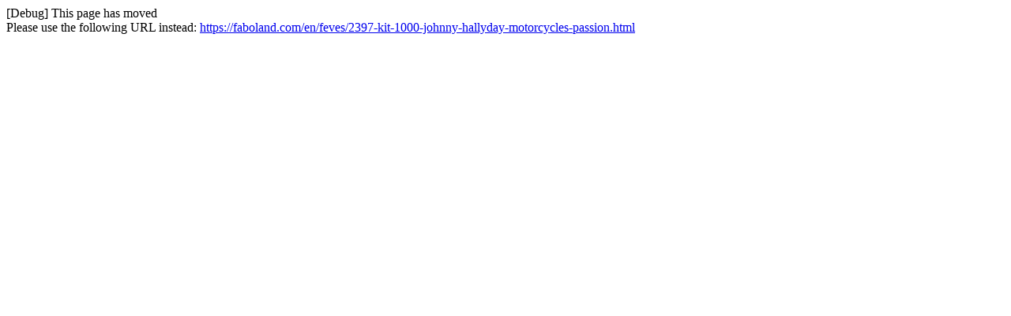

--- FILE ---
content_type: text/html; charset=utf-8
request_url: https://faboland.com/en/accueil/2397-kit-1000-johnny-hallyday-motorcycles-passion.html
body_size: 104
content:
[Debug] This page has moved<br />Please use the following URL instead: <a href="https://faboland.com/en/feves/2397-kit-1000-johnny-hallyday-motorcycles-passion.html">https://faboland.com/en/feves/2397-kit-1000-johnny-hallyday-motorcycles-passion.html</a>